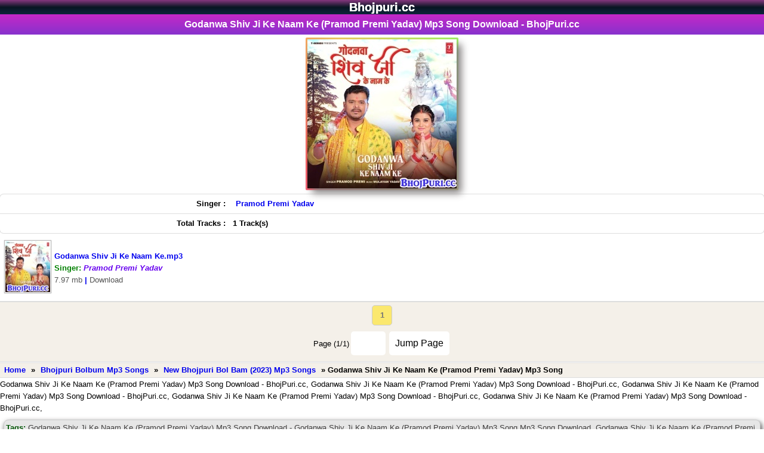

--- FILE ---
content_type: text/html; charset=UTF-8
request_url: https://bhojpuri.cc/fl/12777/godanwa_shiv_ji_ke_naam_ke_pramod_premi_yadav_mp3_song/new2old/1
body_size: 8154
content:
<!DOCTYPE html>
<html lang="en">
<head>
<title>Godanwa Shiv Ji Ke Naam Ke (Pramod Premi Yadav) Mp3 Song Download - BhojPuri.cc</title>
<meta name="description" content="Godanwa Shiv Ji Ke Naam Ke (Pramod Premi Yadav) Mp3 Song Download - BhojPuri.cc, Godanwa Shiv Ji Ke Naam Ke (Pramod Premi Yadav) Mp3 Song" />
<meta name="keywords" content="Godanwa Shiv Ji Ke Naam Ke (Pramod Premi Yadav) Mp3 Song Download - BhojPuri.cc, Godanwa Shiv Ji Ke Naam Ke (Pramod Premi Yadav) Mp3 Song, New Bhojpuri Mp3 Video Dj Remix Song Gana Download, BhojPuri.cc, Godanwa Shiv Ji Ke Naam Ke (Pramod Premi Yadav) Mp3 Song, Bhojpuri Bolbum Mp3 Songs, Godanwa Shiv Ji Ke Naam Ke (Pramod Premi Yadav) Mp3 Song Mp3 Song, Godanwa Shiv Ji Ke Naam Ke (Pramod Premi Yadav) Mp3 Song Video Song, Godanwa Shiv Ji Ke Naam Ke (Pramod Premi Yadav) Mp3 Song Dj Remix Mp3 Song, Free Download BhojPuri.cc" />
<link rel="canonical" href="https://bhojpuri.cc/fl/12777/godanwa_shiv_ji_ke_naam_ke_pramod_premi_yadav_mp3_song/new2old/1" />
<meta name="og_title" property="og:title" content="Godanwa Shiv Ji Ke Naam Ke (Pramod Premi Yadav) Mp3 Song Download - BhojPuri.cc" />
<meta name="og_description" property="og:description" content="Godanwa Shiv Ji Ke Naam Ke (Pramod Premi Yadav) Mp3 Song Download - BhojPuri.cc, Godanwa Shiv Ji Ke Naam Ke (Pramod Premi Yadav) Mp3 Song Download, Bhojpuri Bolbum Mp3 Songs Free Download BhojPuri.cc" />
<meta name="og_url" property="og:url" content="https://bhojpuri.cc/fl/12777/godanwa_shiv_ji_ke_naam_ke_pramod_premi_yadav_mp3_song/new2old/1" />
<meta name="og_site_name" property="og:site_name" content="bhojpuri" />
<meta name="twitter:card" property="twitter:card" content="summary" />
<meta name="twitter:url" property="twitter:url" content="https://bhojpuri.cc/fl/12777/godanwa_shiv_ji_ke_naam_ke_pramod_premi_yadav_mp3_song/new2old/1" />
<meta name="twitter:site" property="twitter:site" content="@bhojpuri" />
<meta name="twitter:title" property="twitter:title" content="Godanwa Shiv Ji Ke Naam Ke (Pramod Premi Yadav) Mp3 Song Download - BhojPuri.cc" />
<meta name="twitter:description" property="twitter:description" content="Godanwa Shiv Ji Ke Naam Ke (Pramod Premi Yadav) Mp3 Song Download - BhojPuri.cc, Godanwa Shiv Ji Ke Naam Ke (Pramod Premi Yadav) Mp3 Song Download, Bhojpuri Bolbum Mp3 Songs Free Download BhojPuri.cc" />
<meta name="og_image" property="og:image" content="https://bhojpuri.cc/siteuploads/thumb/c/12777_5.jpg" />
<meta name="msapplication-TileImage" content="https://bhojpuri.cc/siteuploads/thumb/c/12777_5.jpg" />
<meta property="og:image:type" content="image/jpeg" />
<meta name="twitter:image" property="twitter:image" content="https://bhojpuri.cc/siteuploads/thumb/c/12777_5.jpg" />
<meta property="og:type" content="website" />
<meta http-equiv="Content-Type" content="text/html; charset=utf-8" />
<link rel="shortcut icon" href="/favicon.ico" type="image/x-icon" />
<link rel="apple-touch-icon" sizes="180x180" href="/images/apple-icon-180x180.png" />
<meta name="apple-mobile-web-app-capable" content="yes" />
<meta name="msapplication-TileColor" content="#000"/>
<meta name="theme-color" content="#000" />
<meta name="msapplication-navbutton-color" content="#000" />
<meta name="apple-mobile-web-app-status-bar-style" content="#000" />
<link rel="sitemap" type="application/xml" href="/sitemap.xml" title="Bhojpuri.cc Site Map"/>
<meta name="fb_appid" property="fb:app_id" content="SETTING_FB_APPID" />
<meta name="geo.placename" content="India" />
<meta name="country" content="India" />
<meta name="revisit-after" content="1 days" />
<meta name="creationdate" content="2023" />
<meta name="distribution" content="Global" />
<meta name="Administrator" content="Global" />
<meta name="geography" content="https://bhojpuri.cc" />
<meta name="author" content="bhojpuri"/>
<meta name="viewport" content="width=device-width, initial-scale=1.0"/>
<meta name="language" content="en" />
<meta http-equiv="content-language" content="en" />
<meta name="robots" content="index, follow" />
<meta property="og:locale" content="en_US" />
<meta name="copyright" content="Copyright NewBhojpuri.in All Rights Reserved">
<meta name="googlebot" content="index, follow" />
<meta name="rating" content="general" />
<meta name="designer" content="Global" />
<meta name="generator" content="NewBhojpuri.in">
<meta name="ROBOTS" content="INDEX, FOLLOW, ARCHIVE" />
<meta name="robots" content="index, follow"/>


<script type="application/ld+json">
{"@context" : "https://schema.org",
  "@type" : "Organization",
  "url" : "https://bhojpuri.cc/fl/12777/godanwa_shiv_ji_ke_naam_ke_pramod_premi_yadav_mp3_song/new2old/1",
  "logo": "https://bhojpuri.cc/siteuploads/thumb/c/12777_5.jpg",
  "name" : "Godanwa Shiv Ji Ke Naam Ke (Pramod Premi Yadav) Mp3 Song Download  - BhojPuri.cc",
  "description": "Godanwa Shiv Ji Ke Naam Ke (Pramod Premi Yadav) Mp3 Song Download  - BhojPuri.cc Godanwa Shiv Ji Ke Naam Ke (Pramod Premi Yadav) Mp3 Song Download  - BhojPuri.cc",
  "sameAs" : [
   "https://www.facebook.com/bhojpuridotcc"
  ]}
</script>
 <style>
body{color:#000;font-family:verdana,"Comic Sans MS",Helvetica,sans-serif;margin:0;padding:0;font-size:small;line-height:20px}body *{margin:0}a img,:link img,:visited img{border:none}a{text-decoration:none;padding:5px}a:hover{text-decoration:none}body,td{margin:0;padding:0;font-size:small}b{font-weight:bold}input,select{padding:2px}textarea{font-size:small}
.left{text-align:left}.center,.tCenter{text-align:center}
.right{text-align:right}
.logo{background:#22588E;background-image: linear-gradient(to top,#081623c4,#081623,#85377e);color:#fff;padding:2px;text-align:center}
.logo a{color:#fff;font-weight:700}
.search{background:#8c8282;border:0 solid #0a4d90;padding:5px;font-weight:700;text-align:center}

h1,h2,h3,h4,h5,h6{background:-webkit-linear-gradient(top,#c528c7 0,#8732cd 100%);color:#fff;text-align:center;font-size:120%;font-family:"Poppins",sans-serif;padding:7px;border-top:0 solid #0c82a6;border-bottom:0 solid #0c82a6;position:relative}

h2 a{color:#fff}h3{text-align:left}.top21{background:#edecea;border:1px solid #d7ccc5;padding:8px;text-align:center}.sr-wow{padding:2px 8px;font-size:12px;font-weight:700;color:#fff;margin:1px;border-radius:40px;text-align:center;display:inline-block;cursor:pointer}th.related{width:50px}.ad1{background:#e7e7ea;border-bottom:1px solid #a50;border-top:1px solid #fc0;color:#000;border:1px solid #d7ccc5;padding:8px;text-align:center}.ad1 a{color:#0e0d0d}.catRow,.catRowHome{background-color:#fafafd;border-top-width:1px;border-top-color:#fff9f9;border-top-style:solid;border-bottom-width:1px;border-bottom-color:#eee;border-bottom-style:solid;margin-top:1px;margin-bottom:1px;font-weight:700;padding:1px}.catRow a,.catRowHome a{display:block;font-weight:700;padding:9px}.catRow:hover,.catRowHome:hover{background-color:#f5f5f5;text-decoration:underline}.catRow img{vertical-align:middle;box-shadow:0 0 2px #999;vertical-align:middle;display: inline-block;padding:1px;border:1px solid #999;margin-right:5px}.catRow a div{vertical-align:middle;display:table-cell}.catRow a div span,.catRowHome a div span{font-size:x-small;color:#006700;font-weight:400}.catRow span.ar{color:#0d00ce;font-style:italic}.link{color:#505050;border-width:1px;border-color:#dbeadc;border-style:solid;text-align:center;margin:2px 0;padding:2px 0}.bold{font-weight:700}.search-form{color:#000;padding:5px;text-align:center;background:#b71818}input[type=submit]:hover{background:#000;color:#fff}input,select{background:#fff;padding:2px 10px;margin:1px;border-radius:5px;border:none}input[type=submit]{margin-top:5px;margin-left:5px;margin-right:5px}.randomFile h3{text-align:left}.updates div{border-bottom:1px solid #ddd;padding:4px}.fileThumb,.flName{display:table-cell;vertical-align:middle;padding:2px}.flName{font-weight:700;color:#124373}.flLink{padding:4px}.fl{border-bottom:1px solid #ddd}.fl a{display:block}.fl a img{border:1px solid #bbb;padding:1px;margin-right:5px;box-shadow:0 0 1px #999}.fl a div div{vertical-align:middle;display:table-cell}.fl:hover{background:#f5f5f5}.fl span{color:#000;font-weight:400}.upd{border-bottom:1px solid #ddd;font-size: 12px;padding:6px 2px;cursor:pointer}.upd a{display:inline-block;padding:3px}.upd a img{border:1px solid #bbb;padding:1px;margin-right:5px;box-shadow:0 0 1px #999}.upd a div div{vertical-align:middle;display:table-cell}.upd:hover{background:#f5f5f5}.upd .sr { border-radius: 100px; color: #fff; padding: 0 2px 0 2px; font-size:10px;display: inline-block;line-height: 15px;}.upd:nth-of-type(even) {background: #f2f2f2;color: #ee4ad9;}.ftype{font-size: 9px;padding:1px 4px;background:#000;color:#fff;border-radius:4px;display: inline-block; line-height: 10px;}.trending{ background: darkblue; padding: 1px 4px; font-size: 9px; font-weight: bold; color: #fff; margin: 0px 5px; border-radius: 4px;display: inline-block;line-height: 10px;}.fileName span{color:#555;text-decoration:none}.fileName:hover{text-decoration:underline}.fileName span.ar{color:#6700ef;font-style:italic}.fileName span.alb{color:#00a569;font-style:italic}.fileName{font-weight:700;padding:7px}.randomFile h3{text-align:left}.absmiddle{padding:0;border:0 solid #999}.even,.odd{vertical-align:middle}.even{background:#fff}.description{background:#f5f5f5;color:#222;padding:5px;text-align:center}.description a{text-decoration:underline}.dtype{border-bottom:1px solid #eee;font-size:12;padding:5px;text-align:center}th.related{width:50px;border:5px solid #e4e4e4;border-radius:5px}.stype span{border:1px solid #d50;padding:3px;border-radius:5px;background:#f90;color:#f5f5f5}.stype a{text-decoration:none;color:#f33;padding:0}.stype a:hover{background:#600;color:#f90}.padding-4{padding:4px;border-radius:2px}.link-a{background:#a7035a}.link-b{background:#0045c1}.link-a a,.link-b a{color:#fff}.white{color:#fff}.black{color:#000}.green{color: #008000}.x1{color:#2f4f4f}.x2{color:purple}.x3{color:#c74388}.x4{color:#007796}.x5{color:#088a08}.x6{color:#3b5998}.x7{color:#557100}.x8{color:#de0000}.x9{color:#922b21}.x10{color:#004fc5}.x11{color:#ca483a}.x12{color:#00f}.x13{color:#9f009f}.x14{color:#e01a74}.x15{color:#008000}.x16{color:#29796d}.x17{color:#900078}.x18{color:#00847f}.x19{color:#960396}.x20{color:#df0174}.bg1{background:#2f4f4f}.bg2{background:#b207b2}.bg3{background:#c74388}.bg4{background:#007796}.bg5{background:#088a08}.bg6{background:#3b5998}.bg7{background:#557100}.bg8{background:#de0000}.bg9{background:#922b21}.bg10{background:#004fc5}.bg11{background:#ca483a}.bg12{background:#00f}.bg13{background:#c500c5}.bg14{background:#e01a74}.bg15{background:#008200}.bg16{background:#29796d}.bg17{background:#900078}.bg18{background:#00847f}.bg19{background:#960396}.bg20{background:#df0174}table{width:100%;margin:auto}.info{color:red;background:#fff;text-align:center;padding:2px}.infoText{color:#5a5a5a}

 

.sharebtn a > i {
    font-size: 27px;
    padding: 3px;
    color: #c528c7;
}

.downLink{margin:0}.dwnLink{font-weight:700}.downLink a{margin:0;background:#0054bb;border-radius:10px;color:#fff;padding:5px 33px;text-shadow:1px 1px 1px #333;font-size:120%;display:inline-block}.downLink a:hover{background:#47b5e4}
.dwnLink1,.dwnLink2,.dwnLink3,.dwnLink4,.dwnLink5{font-weight:700;border-radius:10px;box-shadow:1px 1px 0 #555;color:#fff;display:inline-block;margin:1px;padding:2px;text-shadow:1px 1px 0 #000;width:250px}
.dwnLink1{background:#22588e}.dwnLink2{background:#f400a9}.dwnLink3{background:#008aff}.dwnLink4{background:#990078}.dwnLink5{background:#c0f}
.showimage{padding:2px;margin-top:0;margin-bottom:0;text-align:center}.showimage img{vertical-align:middle;box-shadow: 8px 8px 12px 0px #848181;}
.showimage { --border-width: 1px; position: relative; display: table; margin: 6px auto 4px;justify-content: center; align-items: center; border-radius: var(--border-width); } 
.showimage::after { position: absolute; content: ""; top: calc(-1 * var(--border-width)); left: calc(-1 * var(--border-width)); z-index: -1; width: calc(100% + var(--border-width) * 2); height: calc(100% + var(--border-width) * 2); background: linear-gradient(60deg, #5f86f2, #a65ff2, #f25fd0, #f25f61, #f2cb5f, #abf25f, #5ff281, #5ff2f0); background-size: 300% 300%; background-position: 0 50%; border-radius: calc(2 * var(--border-width)); animation: moveGradient 4s alternate infinite; } @keyframes moveGradient { 50% { background-position: 100% 50%; } }a.top{color:#ff7f00;text-decoration:none}.fshow{position:relative;padding:3px;background:#fff;border:0 solid #eee;text-align:center}.filedescription{background: #f5f5f5;color: #222;font-size: 0.9em;padding: 2px;text-align: center;}.pgn{background:#f4f0e9;border-bottom:1px solid #ddd;border-top:1px solid #ddd;padding:0}.pgn form{padding-top:5px}.pgn input{padding:10px;font-size:initial;line-height:20px;text-align:center;margin:10px 3px}.pgn a,.pgn span{padding:5px;margin:0 5px;font-weight:700;-moz-border-radius:5px;-webkit-border-radius:5px;min-width:22px;height:22px;line-height:22px;text-align:center;display:inline-block}.pgn a{border:1px solid #ccc;background:#f5f5f5}.pgn div{padding-top:5px}.pgn a:hover,.pgn span{border:1px solid #ccc;background:#fbe86e;color:#777}@media (max-width:450px){.pgn a,.pgn span{min-width:28px;height:28px;line-height:28px;display:inline-block;text-align:center;font-size:18px}}.path{padding:2px;margin:1px 0;border-top:1px solid #ddd;border-bottom:1px solid #ddd;background:#f4f0e9;font-weight:700}.f1{background:#22588E;background-image:linear-gradient(to top,#4014008f,#863800,#ff7513);margin-bottom:0;padding:10px;text-align:center;background-repeat:no-repeat;background-position:top left;border-bottom:3px solid #ff7c41;font-weight:700}.f1 a{color:#fff}.az{text-align:center;padding:4px;background:#d1e8ff}.az a{border:1px solid #848aff;padding:0 3px;margin:1px;display:inline-block;line-height: 20px;min-width: 20px;background:#fff;-moz-border-radius:3px;-webkit-border-radius:3px;border-radius:3px;text-decoration:none;font-weight:700}.az img{vertical-align:middle;margin: 8px 0px;}.description{background:#f5f5f5;color:#222;padding:2px;text-align:center}.description a{text-decoration:underline}.h2Title{background:#000;display:inline-block;width:100%;font-size:16px;padding:7px;border-radius:1px;color:#fff;box-sizing:border-box;font-weight:400;position:relative;border-radius:0 1px 1px 0} .more::before{content:'';position:absolute;border-top:17px solid transparent;border-bottom:16px solid transparent;border-right:10px solid #f1b201;left:-10px;top:0}.more{padding:7px 14px;background:#f1b201;position:absolute;right:0;top:0;font-size:12px;cursor:pointer;font-weight:700} .more a{color:#000ba1}textarea{font-size:small}.mail{margin:4px}.mail input,.mail select,.mail textarea{padding:2px;background:#686869;color:#fff;border:2px solid #e48147;border-radius:2px}.mail input[type=submit]{background:#1b91d8;color:#fff;border:2px solid #0083d2;border-radius:5px}.mail input[type=reset]{background:red;color:#fff;border:2px solid #c00;border-radius:5px}.search{background:#f8f8f8;text-align:center;border-bottom:1px solid #ddd;padding:10px}.search input[type=text]{width:100px;display:inline-block;border:1px solid #22588e;border-radius:33px;padding:8px;background:#fff;color:#060606;-webkit-box-shadow:inset 1px 1px 5px -2px rgba(0,0,0,.43);-moz-box-shadow:inset 1px 1px 5px -2px rgba(0,0,0,.43);box-shadow:inset 1px 1px 5px -2px rgba(0,0,0,.43)}.search input[type=submit]{display:inline-block;background:#22588e;border:1px solid #22588e;border-radius:33px;padding:8px;color:#fff;margin-left:5px;cursor:pointer;-webkit-box-shadow:inset 1px 1px 5px -2px rgba(0,0,0,.43);-moz-box-shadow:inset 1px 1px 5px -2px rgba(0,0,0,.43);box-shadow:inset 1px 1px 5px -2px rgba(0,0,0,.43)}.search input[type=submit]:hover{display:inline-block;background:#f19906;border:1px solid #0682c7;border-radius:33px;padding:8px;color:#fff;cursor:pointer;-webkit-box-shadow:inset 1px 1px 5px -2px rgba(0,0,0,.43);-moz-box-shadow:inset 1px 1px 5px -2px rgba(0,0,0,.43);box-shadow:inset 1px 1px 5px -2px rgba(0,0,0,.43)}.table-bordered{border-collapse:collapse;width:100%;margin-top:8px;margin-bottom:5px;font-size:11px!important;background-color:#fff;border-radius:6px;border-style:hidden;box-shadow:0 0 0 1px #dedede}.table-bordered tr{border-bottom:1px solid #dedede}.table-bordered tr:hover{background-color:#f5f5f5}.table-bordered tr:lastchild{border:none}.table-bordered td,.table-bordered th{padding:6px}.table-bordered td{border-left:none}.text-right{text-align:right}.tags .tagName{color:#005505}.tags{border:1px solid #ccc;background:#e6e6e6;color:#403f3f;border-radius:8px;padding:3px;margin:9px 6px;box-shadow:2px 4px 8px 0}.write-form{border:2px outset #ccc;margin:0 7px;padding:5px 17px 5px 5px;box-shadow:3px 4px 7px 0 #776969;background:rgba(0,0,0,.04);border-radius:19px}.write-form .input,.write-form .write-box{border:2px solid #e48147;width:100%;max-width:370px;padding:4px;border-radius:6px}.write-form .captcha{width:150px;margin:8px}.write-form .captcha-input{width:60px;border:2px solid #e48147}.write-form .captcha-code{padding:2px;border:2px solid #e48147}.write-form input[type=submit]{background:red;color:#fff;font-weight:700;width:100px;padding:7px;font-size:14px}.write-form input[type=submit]:hover{background:#000}.guestbook{margin:7px;padding:5px;background:#ffefe5c4;border-radius:5px}.guestbook .msg-list{margin-top:8px;border:1px outset #dcdbdb;border-radius:5px;background:#fff;box-shadow:2px 3px 3px 0 #ccc;padding:2px 5px}.guestbook .username{color:red}.msg-body{margin-bottom:3px}.mic{border-radius:50%;border:2px solid #22588e;color:#22588e;font-size:17px;width:30px;height:30px;line-height:30px;display:inline-block;text-align:center;vertical-align:middle}.footer{background:#22588E;background-image: linear-gradient(to top,#081623c4,#212529,#a323a5);margin-bottom:0;padding:10px;text-align:center;background-repeat:no-repeat;background-position:top left;border-bottom:3px solid #44a2ff;font-weight:700}.footer a{color:#fff}audio { text-align: center; justify-content: center; align-items: center; text-shadow: 1px 1px 0 #000; position: relative; z-index: 1; height: 30px; -webkit-box-shadow: inset 0 1px 0 #008080, 0 0 0.95em #008080; -moz-box-shadow: inset 0 1px 0 #008080, 0 0 .95em #008080; box-shadow: inset 0 1px 0 #008080, 0 0 0.95em #008080; -webkit-border-radius: 25px; -moz-border-radius: 25px; border-radius: 25px; outline: none; margin:5px 0px; width: 88%; max-width: 300px;}
.bkmk {
    background: #ffc;
    border: 4px double #fc0;
    color: red;
    padding: 4px;
    text-align: center;
}





.az a:hover {
    background: #c528c7;
    color: #fff;
}
.az a {
    color: red;
    border: 1px solid red;
    padding: 2px 6px;
    margin: 2px;
    display: inline-block;
    background: #fff;
    border-radius: 3px;
    text-decoration: none;
    font-weight: 700;
}
.remotePlayer
{
	width: 55px;
	height: 10px 0 10px 0;
	text-transform: capitalize;
    padding:5px;
	cursor: pointer;
	border: none;
	outline: none;
	color: white;
	background: linear-gradient(to right, #e151e4, #c528c7, #8f48c9, #883bc7,#8732cd);
	background-size: 180% auto;
	transition: 0.5s all;
	transform: skewX(-20deg);
}
.remotePlayer:hover
{
	background-position: right center;
}
.countdown{
  font-size: 1.2em;
  font-weight: 700;
  margin-bottom: 20px;
  text-align: center;
  font-family: "Poppins", sans-serif;
}

.countdown span{
  color: #0693F6;
  font-size: 1.5em;
  font-weight: 800;
  text-align: center;
  font-family: "Poppins", sans-serif;
}
.Download-text{
  font-size: 1.1em;
  font-weight: 600;
  font-family: "Poppins", sans-serif;
}


 .tlogo {text-shadow:0 0px 0 #ccc , 0 0px 0 #c9c9c9 , 0 0px 0 #bbb , 0 0px 0px rgba(0,0,0,.1) , 0 0 0px rgba(0,0,0,.1) , 0 0px 0px rgba(0,0,0,.3) , 0 0px 0px rgba(0,0,0,.2) , 0 0px 0px rgba(0,0,0,.25);font-size:150%}
.f7 { }
.f7 td{ padding:7px 2px; border-bottom:1px solid #ccc; }
.f7 a{ vertical-align:middle; }
.f7 img{ border:1px solid #bbb; padding:1px; }
.f7 div{display:table-cell;}
.f7 { border-bottom:1px solid #ddd; background:#fff;}
.f7:hover	{background:#f5f5f5;}
.f7 span{ font-weight:normal; }
.f7 span.mc { font-size:80%; color:#555; font-weight:bold;}
.f7 span.alb {color: #0c00ff;font-style:italic;}
.f7 span.ar {color: #e80000;font-style:italic;}
.f7 span.alba {color: #9f1818;font-style:italic;}
.f7 span.app {color: #000000;font-style:italic;}
.f7 span.ara {color: #c50e82;font-style:italic;}
.f7 span.vg {color: #582d80;font-style:italic;}
.f7 span.sl {color: #3b717c;font-style:italic;}
.f7 span.sr{ font-weight:bold; font-style:italic; color:#aaa; margin-right:3px; }
.f7 a{ display:block; padding:8px; }
.f7 a img{ margin-right:5px; vertical-align:middle; border:1px solid #999; padding:1px; box-shadow:0 0 2px #999;}
.f7 a div div{ vertical-align:middle; display:table-cell; }
.f7 a div{ vertical-alig.catRow span.arn{ color:#cc3300; font-weight:bold; }n:middle; }
.absmiddless	{ vertical-align:middle; border:1px solid #999; padding:1px; box-shadow:0 0 2px #999; display:inline-block; }
.updates7 div	{ padding:2px;border-bottom:1px dashed #ddd;font-weight:bold }
.catList12,.fileList12{text-align:center;margin:12px 0;border-radius:12px}
.catRow12,.fl12{box-sizing:border-box;display:inline-block;box-shadow:2px 3px 4px #999;border-radius:4px;margin:10px 3px;width: calc((100% / 2) - 10px);max-width:200px;font-size:11px}
.catList12 .catRow12.listHome{max-width:calc(100% - 10px)}
.catRow12 a,.fl12 a{display:inline-block;border:0 solid #242bf8;border-radius:4px;background:#565bf8;background-image:repeating-linear-gradient(45deg,#9d027a,transparent 80px);color:#fff;text-shadow:.7px .5px 1px #404040;padding:0;vertical-align:middle;width:200px}
.catRow12:hover,.catRow12Home:hover,.fl12:hover{transform:scale(1.2);transition:all .4s ease}
.catRow12 img{width:100%;height:100%;border-radius:4px;vertical-align:middle}
.catRow12 a div span,.catRow12Home a div span{font-size:x-small;color:#006700;font-weight:400}
.catRow12 span.ar12{color:#fff;font-style:italic;text-shadow:1px 1px 0 #000;width:255px}.w2{width: calc((100% / 2) - 10px);max-width:195px}
.catRow12 .name,.catRow12 .listText12,.fl12 .listText12{font-size:12px;font-weight:bold;line-height:12px;text-shadow:1px 1px 0 #000;text-align:left;white-space:nowrap;overflow:hidden;text-overflow:ellipsis}
.fl12-contents .file-list12{margin:5px}
.fl12-contents .file-list12:hover{box-shadow:0 0 3px #aaa}.file-list12 .thumbBox{display:inline-block;width:90px;height:90px}
.thumbBox img{width:200px;height:200px}
.fl12 span.ar12{color:#fff;font-style:italic}
.fl12 a img{width:100%;border-radius:4px}
.fancy12 span{position:absolute;margin:0;text-align:center;will-change:transform;transform:translateZ(0);-moz-transform:translateZ(0);-webkit-transform:translateZ(0);transform:translateZ(0);-moz-animation:scroll-left 10s linear infinite;-webkit-animation:scroll-left 10s linear infinite;animation:scroll-left 10s linear infinite}@-moz-keyframes scroll-left { 0% { -moz-transform: translateX(100%); } 100% { -moz-transform: translateX(-100%); } }@-webkit-keyframes scroll-left { 0% { -webkit-transform: translateX(100%); } 100% { -webkit-transform: translateX(-100%); } }@keyframes scroll-left { 0% { -moz-transform: translateX(100%); -webkit-transform: translateX(100%); transform: translateX(100%); } 100% { -moz-transform: translateX(-100%); -webkit-transform: translateX(-100%); transform: translateX(-100%); } }
.relatedFiles .fl12{box-sizing:border-box;display:inline-block;box-shadow:2px 3px 4px #999;border-radius:4px;margin:10px 3px;width: calc((100% / 2) - 10px);max-width:250px;font-size:11px}.fl12 .fancy12,.catRow12 .fancy12{height:12px;overflow:hidden;position:relative}.fileNames span{color:#000;text-decoration:none}.fl12 span.ar12{color:#fff;font-style:italic}.fileNames span.alb{color:#fffbaf;font-style:italic}.fl12-contents{background:#fff}
.catRow12p,.fl12{width: calc((100% / 1) - 10px);max-width:720px}

.catList77,.fileList77{text-align:center;margin:12px 0;border-radius:12px}
.catRow77,.fl77{box-sizing:border-box;display:inline-block;box-shadow:2px 3px 4px #999;border-radius:4px;margin:10px 3px;width: calc((100% / 2) - 10px);max-width:250px;font-size:11px}
.catList77 .catRow77.listHome{max-width:calc(195px - 10px)}
.catRow77 a,.fl77 a{display:inline-block;border:0 solid #242bf8;border-radius:4px;background:#565bf8;background-image:repeating-linear-gradient(45deg,#0008ff,transparent 80px);color:#fff;text-shadow:.7px .5px 1px #404040;padding:0;vertical-align:middle;width:100%}
.catRow77:hover,.catRow77Home:hover,.fl77:hover{transform:scale(1.2);transition:all .4s ease}
.catRow77 img{width:100%;height:140px;border-radius:4px;vertical-align:middle}
.catRow77 a div span,.catRow77Home a div span{font-size:x-small;color:#006700;font-weight:400}
.catRow77 span.ar77{color:#fff;font-style:italic;text-shadow:1px 1px 0 #000;width:255px}.w2{width: calc((100% / 2) - 10px);max-width:195px}
.catRow77 .name,.catRow77 .listText77,.fl77 .listText77{font-size:12px;font-weight:normal;line-height:12px;text-shadow:1px 1px 0 #000;text-align:left;white-space:nowrap;overflow:hidden;text-overflow:ellipsis}
.fl77-contents .file-list77{margin:5px}
.fl77-contents .file-list77:hover{box-shadow:0 0 3px #aaa}.file-list77 .thumbBox{display:inline-block;width:90px;height:90px}
.thumbBox img{width:100%;height:100%}
.fl77 span.ar77{color:#fff;font-style:italic}
.fl77 a img{width:100%;border-radius:4px}
.fancy77 span{position:absolute;margin:0;text-align:center;will-change:transform;transform:translateZ(0);-moz-transform:translateZ(0);-webkit-transform:translateZ(0);transform:translateZ(0);-moz-animation:scroll-left 10s linear infinite;-webkit-animation:scroll-left 10s linear infinite;animation:scroll-left 10s linear infinite}@-moz-keyframes scroll-left { 0% { -moz-transform: translateX(100%); } 100% { -moz-transform: translateX(-100%); } }@-webkit-keyframes scroll-left { 0% { -webkit-transform: translateX(100%); } 100% { -webkit-transform: translateX(-100%); } }@keyframes scroll-left { 0% { -moz-transform: translateX(100%); -webkit-transform: translateX(100%); transform: translateX(100%); } 100% { -moz-transform: translateX(-100%); -webkit-transform: translateX(-100%); transform: translateX(-100%); } }
.relatedFiles .fl77{box-sizing:border-box;display:inline-block;box-shadow:2px 3px 4px #999;border-radius:4px;margin:10px 3px;width: calc((100% / 2) - 10px);max-width:250px;font-size:11px}.fl77 .fancy77,.catRow77 .fancy77{height:12px;overflow:hidden;position:relative}.fileNames span{color:#000;text-decoration:none}.fl77 span.ar77{color:#fff;font-style:italic}.fileNames span.alb{color:#fffbaf;font-style:italic}.fl77-contents{background:#fff}
.catRow77p,.fl77{width: calc((100% / 1) - 10px);max-width:720px}


.updates7 span{ color:#F33; }
.updates7 span1{ color:#f90; }
.updates7 span2{ color:#FC0257; }
.updates7 span3{ color:#970180; }
.updates7 span4{ color:#01972F; }
.updates7 span5{ color:#9702FC; }
.updates7 span6{ color:#2E50F7; }
.updates7 span.Movie{ color:#0c6d1c; }
.updates7 span.Album{ color:#ae1549; }
.updates7 span.Navratri{ color:#0d0a8f; }
.updates7 avideo{ color:#970180; }
.updates7 fullmovie{ color:#01972F; }
.updates7 span.Dj{ color:#6905ac; }
.updates7 mvideo{ color:#2E50F7; }
.dwnLinkShow	{ font-weight:bold; } 
.downLinkShow a { margin:5px; background:#0008ff; border-radius: 5px; color:#fff; padding:7px 10px; text-shadow: 1px 1px 1px #333; font-size:120%; display:inline-block; } 
.downLinkShow a:hover { background:#48FF1D; }
.dwnLink{font-weight:700}.downLink a{margin:0;background:#0054bb;border-radius:10px;color:#fff;padding:5px 33px;text-shadow:1px 1px 1px #333;font-size:120%;display:inline-block}.downLink a:hover{background:#47b5e4}
.fhd{ background:#F4F4F4; color:#555; border-bottom: 1px solid #ccc; border-radius:5px; font-weight:bold; margin:7px 0 0 0; padding:0 5px; display:inline-block; }
.catRow77p,.fl77{width: calc((100% / 1) - 10px);max-width:720px}
.ff7 { }
.ff7 td{ padding:7px 2px; border-bottom:1px solid #ccc; }
.ff7 a{ vertical-align:middle; }
.ff7 img{ border:1px solid #bbb; padding:1px; }
.ff7 div{display:table-cell;}
.ff7 { border-bottom:1px solid #ddd; background:#fff;}
.ff7:hover	{background:#f5f5f5;}
.ff7 span{ font-weight:normal; }
.ff7 span.mc { font-size:80%; color:#555; font-weight:bold;}
.ff7 span.alb {color: #0c00ff;font-style:italic;}
.ff7 span.ar {color: #e80000;font-style:italic;}
.ff7 span.alba {color: #9f1818;font-style:italic;}
.ff7 span.app {color: #000000;font-style:italic;}
.ff7 span.ara {color: #c50e82;font-style:italic;}
.ff7 span.vg {color: #582d80;font-style:italic;}
.ff7 span.sl {color: #3b717c;font-style:italic;}
.ff7 span.sr{ font-weight:bold; font-style:italic; color:#aaa; margin-right:3px; }
.ff7 a{ display:block; padding:8px; }
.ff7 a img{ margin-right:5px; vertical-align:middle; border:1px solid #999; padding:1px; box-shadow:0 0 2px #999;}
.ff7 a div div{ vertical-align:middle; display:table-cell; }
.ff7 a div{ vertical-align:middle; }
.dwnLink11,.dwnLink12,.dwnLink13,.dwnLink14,.dwnLink15,.dwnLink16{font-weight:bold;border-radius:10px;box-shadow:1px 1px 0 #555;color:#fff;display:inline-block;margin:2px;padding:5px;text-shadow:1px 1px 0 #000;width:255px}.dwnLink11{background:#333aff}
 
</style>
<!-- Latest compiled and minified CSS -->


<meta name="google-site-verification" content="VFHuWEyTjLxN9zXYy5-l85bA8GgggdgaLP6TYitNq74" />

<!-- google-site-verification & ADSENCE AUTO ADS CODE -->
</head>
  <body>
     <header id="top">
  <div class="tlogo logo"><a href="/">Bhojpuri.cc</a></div>
    </header>


      <h1>Godanwa Shiv Ji Ke Naam Ke (Pramod Premi Yadav) Mp3 Song Download  - BhojPuri.cc</h1>
<p class="showimage center"><img width="250" height="250" alt="Godanwa Shiv Ji Ke Naam Ke (Pramod Premi Yadav) Mp3 Song" class="absmiddle thumbTop" src="https://bhojpuri.cc/siteuploads/thumb/c/12777_5.jpg" title="Godanwa Shiv Ji Ke Naam Ke (Pramod Premi Yadav) Mp3 Song" loading="lazy" /></p>
<div class="center">
    
<table class="table table-bordered left"><tbody>
        <tr>
        <td style="width: 30%"> <div class="text-right bold">Singer :</div></td>
        <td style="width: 70%">
        <a class="left" title="Pramod Premi Yadav" href="https://bhojpuri.cc/bhojpuri_singer/pramod_premi_yadav/new2old/1.html"><span class="bold">Pramod Premi Yadav</span></a>        </td>
    </tr>                         <tr>
        <td style="width: 30%"> <div class="text-right bold">Total Tracks : </div></td>
        <td style="width: 70%"><span class="bold left">1 Track(s)</span></td>
    </tr>
</tbody></table>

</div>
<div class="dtype" style="display: none;">
	<span>New 2 Old</span>&nbsp;|&nbsp;<a title="Download" href="https://bhojpuri.cc/fl/12777/godanwa_shiv_ji_ke_naam_ke_pramod_premi_yadav_mp3_song/download/1">Download</a>&nbsp;|&nbsp;<a title="A to Z" href="https://bhojpuri.cc/fl/12777/godanwa_shiv_ji_ke_naam_ke_pramod_premi_yadav_mp3_song/a2z/1">A to Z</a>&nbsp;|&nbsp;<a title="Z to A" href="https://bhojpuri.cc/fl/12777/godanwa_shiv_ji_ke_naam_ke_pramod_premi_yadav_mp3_song/z2a/1">Z to A</a></div>



        <div class="fl even">	

                <a class="fileName" href="https://bhojpuri.cc/fileDownload/32424/godanwa_shiv_ji_ke_naam_ke.html" title="Godanwa Shiv Ji Ke Naam Ke"><div><div><img width="75" height="85" class="fiThumb" alt="Godanwa Shiv Ji Ke Naam Ke" src="https://bhojpuri.cc/siteuploads/thumb/c/12777_4.jpg" title="Godanwa Shiv Ji Ke Naam Ke" loading="lazy" /></div><div>Godanwa Shiv Ji Ke Naam Ke.mp3<br /><span class="arn" style="color:green;font-weight:bold;">Singer: </span><span class="ar" style="font-weight:bold;"> Pramod Premi Yadav</span><br/><span class="bold">7.97 mb</span> |<span class="bold"> Download</span><br/></div></div></a>  </div>
 
  
<div class="pgn center">
<form method="get" action="https://bhojpuri.cc/files/list"><input type="hidden" name="parent" id="parent" value="12777" /><input type="hidden" name="fname" id="fname" value="godanwa_shiv_ji_ke_naam_ke_pramod_premi_yadav_mp3_song" /><input type="hidden" name="sort" id="sort" value="new2old" /><span class="cur">1</span><br/> <label for="page">Page (1/1)</label><input type="text" name="page" id="page" value="" size="3" /><input type="submit" name="commit" value="Jump Page" /></form></div>


<div class="path"><a title="Home" href="https://bhojpuri.cc/">Home</a> &raquo; <a title="Bhojpuri Bolbum Mp3 Songs" href="https://bhojpuri.cc/cl/1052/bhojpuri_bolbum_mp3_songs/default/1">Bhojpuri Bolbum Mp3 Songs</a> » <a title="New Bhojpuri Bol Bam (2023) Mp3 Songs" href="https://bhojpuri.cc/cl/12741/new_bhojpuri_bol_bam_2023_mp3_songs/default/1">New Bhojpuri Bol Bam (2023) Mp3 Songs</a> » Godanwa Shiv Ji Ke Naam Ke (Pramod Premi Yadav) Mp3 Song</div>
Godanwa Shiv Ji Ke Naam Ke (Pramod Premi Yadav) Mp3 Song Download  - BhojPuri.cc, 
Godanwa Shiv Ji Ke Naam Ke (Pramod Premi Yadav) Mp3 Song Download  - BhojPuri.cc, 
Godanwa Shiv Ji Ke Naam Ke (Pramod Premi Yadav) Mp3 Song Download  - BhojPuri.cc, 
Godanwa Shiv Ji Ke Naam Ke (Pramod Premi Yadav) Mp3 Song Download  - BhojPuri.cc, 
Godanwa Shiv Ji Ke Naam Ke (Pramod Premi Yadav) Mp3 Song Download  - BhojPuri.cc, 


      
     <div class="tags"><span class="tagName bold">Tags:</span> Godanwa Shiv Ji Ke Naam Ke (Pramod Premi Yadav) Mp3 Song Download  - Godanwa Shiv Ji Ke Naam Ke (Pramod Premi Yadav) Mp3 Song Mp3 Song Download, Godanwa Shiv Ji Ke Naam Ke (Pramod Premi Yadav) Mp3 Song Download, Godanwa Shiv Ji Ke Naam Ke (Pramod Premi Yadav) Mp3 Song Mp3 Download, Godanwa Shiv Ji Ke Naam Ke (Pramod Premi Yadav) Mp3 Song New Dj Remix Mp3 Songs Download, Godanwa Shiv Ji Ke Naam Ke (Pramod Premi Yadav) Mp3 Song,</div>

    
    <footer>
      <div class="footer white">©
     2026 BhojPuri.cc        <div class="tCenter">
<a title="Contact" href="https://bhojpuri.cc/info/contact"><b>Contact</b></a>|<a title="Disclaimer" href="https://bhojpuri.cc/info/disclaimer"><b>Disclaimer</b></a>|<a title="Privacy Policy" href="https://bhojpuri.cc/info/privacy"><b>Privacy Policy</b></a>|<a title="About" href="https://bhojpuri.cc/info/about"><b>About</b></a>        </div>
      </div>
    </footer>
  <script defer src="https://static.cloudflareinsights.com/beacon.min.js/vcd15cbe7772f49c399c6a5babf22c1241717689176015" integrity="sha512-ZpsOmlRQV6y907TI0dKBHq9Md29nnaEIPlkf84rnaERnq6zvWvPUqr2ft8M1aS28oN72PdrCzSjY4U6VaAw1EQ==" data-cf-beacon='{"version":"2024.11.0","token":"fc5cd6ce046645758025fb31baa9d582","r":1,"server_timing":{"name":{"cfCacheStatus":true,"cfEdge":true,"cfExtPri":true,"cfL4":true,"cfOrigin":true,"cfSpeedBrain":true},"location_startswith":null}}' crossorigin="anonymous"></script>
</body>
</html>
